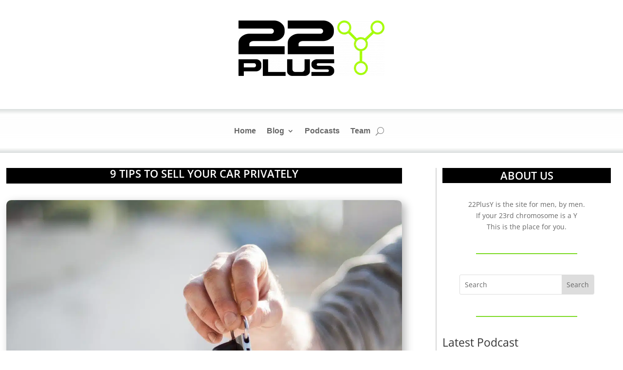

--- FILE ---
content_type: application/javascript
request_url: https://player.rss.com/_nuxt/e744f78.js
body_size: 329
content:
(window.webpackJsonp=window.webpackJsonp||[]).push([[5],{355:function(e,t,d){"use strict";d.r(t);d(174),d(35),d(24);var r=d(260),o=d(263),n=d(262),l={components:{EmbeddedPlayerV1:o.a,EmbeddedPlayerV2:n.a},computed:{podcastSlug:function(){return this.$route.params.slug},episodeId:function(){var e=this.$route.params.episode;return isNaN(e)?null:Number(e)},episodeGuid:function(){return this.$route.query.guid},startAt:function(){var e=this.$route.query.time;return isNaN(e)?0:e},version:function(){var e=Number(this.$route.query.v);return isNaN(e)||!r.a.includes(e)?1:e}}},c=d(66),component=Object(c.a)(l,(function(){var e=this,t=e.$createElement,d=e._self._c||t;return 1===e.version?d("EmbeddedPlayerV1",{attrs:{podcastSlug:e.podcastSlug,episodeId:e.episodeId,episodeGuid:e.episodeGuid,startAt:e.startAt,selectedMode:"single"}}):d("EmbeddedPlayerV2",{attrs:{podcastSlug:e.podcastSlug,episodeId:e.episodeId,episodeGuid:e.episodeGuid,startAt:e.startAt,selectedMode:"single"}})}),[],!1,null,null,null);t.default=component.exports}}]);

--- FILE ---
content_type: application/xml
request_url: https://media.rss.com/22plusy/feed.xml
body_size: 6730
content:
<?xml version="1.0" encoding="UTF-8"?>
<?xml-stylesheet type="text/xsl" href="https://media.rss.com/style.xsl"?>
<rss xmlns:podcast="https://podcastindex.org/namespace/1.0" xmlns:itunes="http://www.itunes.com/dtds/podcast-1.0.dtd" xmlns:content="http://purl.org/rss/1.0/modules/content/" xmlns:atom="http://www.w3.org/2005/Atom" xml:lang="en" version="2.0">
  <channel>
    <title><![CDATA[22Plusy.com]]></title>
    <link>https://podcasts.22plusy.com/</link>
    <atom:link href="https://media.rss.com/22plusy/feed.xml" rel="self" type="application/rss+xml"/>
    <atom:link rel="hub" href="https://pubsubhubbub.appspot.com/"/>
    <description><![CDATA[<p><a href="http://22PlusY.com">22PlusY.com</a> is an online blog, written for men, by men.</p><p>Host's bio: <a href="https://22plusy.com/team/">Stephen Hooper</a></p><p><strong>RSSVERIFY</strong></p>]]></description>
    <generator>RSS.com v2.13.0</generator>
    <lastBuildDate>Tue, 04 Jun 2024 13:13:11 GMT</lastBuildDate>
    <language>en</language>
    <copyright><![CDATA[Stephen Hooper 2023. All rights reserved]]></copyright>
    <itunes:image href="https://media.rss.com/22plusy/20230321_050334_e569363e2fd39d6b6a5812c01de8ae8b.jpg"/>
    <podcast:guid>2ee350c4-5d8a-5aa2-bb74-fafaecd069b1</podcast:guid>
    <image>
      <url>https://media.rss.com/22plusy/20230321_050334_e569363e2fd39d6b6a5812c01de8ae8b.jpg</url>
      <title>22Plusy.com</title>
      <link>https://podcasts.22plusy.com/</link>
    </image>
    <podcast:locked>yes</podcast:locked>
    <podcast:license>Stephen Hooper 2023. All rights reserved</podcast:license>
    <itunes:author>Stephen Hooper</itunes:author>
    <itunes:owner>
      <itunes:name>Stephen Hooper</itunes:name>
    </itunes:owner>
    <itunes:explicit>false</itunes:explicit>
    <itunes:type>episodic</itunes:type>
    <itunes:category text="Society &amp; Culture">
      <itunes:category text="Documentary"/>
    </itunes:category>
    <itunes:category text="Health &amp; Fitness">
      <itunes:category text="Mental Health"/>
    </itunes:category>
    <item>
      <title><![CDATA[Sleep disorders in men]]></title>
      <itunes:title><![CDATA[Sleep disorders in men]]></itunes:title>
      <description><![CDATA[<p>Sleep is essential to our physical and mental well-being. It is a time for our body to rest and regenerate and for our mind to process and store memories. Unfortunately, for many men, sleep is not always a restful experience. Today's 22PlusY podcast looks at common sleep disorders that affect men, their causes, and how to treat them.</p><p><strong>RSSVERIFY</strong></p>]]></description>
      <link>https://rss.com/podcasts/22plusy/1073948</link>
      <enclosure url="https://media.rss.com/22plusy/2023_08_13_16_04_34_e847e507-7243-4e60-ab03-a4ea5e0c92d4.mp3" length="24693476" type="audio/mpeg"/>
      <guid isPermaLink="false">1cdb490e-eb16-4b75-a7d4-7bcdeb55a1ca</guid>
      <itunes:duration>1543</itunes:duration>
      <itunes:episodeType>full</itunes:episodeType>
      <itunes:episode>16</itunes:episode>
      <podcast:episode>16</podcast:episode>
      <itunes:explicit>false</itunes:explicit>
      <pubDate>Sun, 13 Aug 2023 16:11:55 GMT</pubDate>
      <itunes:image href="https://media.rss.com/22plusy/ep_cover_20230919_090919_c68ecfa5b19e412107a03c83c0a3ea8b.jpg"/>
      <podcast:transcript url="https://transcripts.rss.com/198440/1073948/transcript" type="application/x-subrip"/>
    </item>
    <item>
      <title><![CDATA[Suicidal ideation - My semicolon moment]]></title>
      <itunes:title><![CDATA[Suicidal ideation - My semicolon moment]]></itunes:title>
      <description><![CDATA[<p><strong>You are NEVER alone:</strong>As well as '<strong>999</strong>', if you just need to talk, any time of day or night.These services offer confidential support from trained volunteers. You can talk about anything that's troubling you, no matter how difficult:Call <strong>116 123</strong> to talk to Samaritans, Text "<strong>SHOUT</strong>" to 85258 to contact the Shout Crisis Text Line, or text "<strong>YM</strong>" if you're under 19If you're under 19, you can also call <strong>0800 1111</strong> to talk to Childline. The number will not appear on your phone bill.<a href="https://andysmanclub.co.uk/find-your-nearest-group/">Find your nearest group | Andy's Man Club (</a><a href="http://andysmanclub.co.uk">andysmanclub.co.uk</a><a href="https://andysmanclub.co.uk/find-your-nearest-group/">)</a><strong>#ITSOKAYTOTALK</strong></p><p><strong>Read our blog article: </strong><a href="https://22plusy.com/suicide-and-suicidal-ideation-my-semicolon-story/">Suicide and Suicidal Ideation - My Semicolon Story (</a><a href="http://22plusy.com">22plusy.com</a><a href="https://22plusy.com/suicide-and-suicidal-ideation-my-semicolon-story/">)</a></p>]]></description>
      <link>https://rss.com/podcasts/22plusy/1051574</link>
      <enclosure url="https://media.rss.com/22plusy/2023_07_25_15_50_06_b018902f-6731-46d5-8ccd-b10274144fe2.mp3" length="23094782" type="audio/mpeg"/>
      <guid isPermaLink="false">6ad0e948-6a0c-496a-9811-81d23d616390</guid>
      <itunes:duration>1443</itunes:duration>
      <itunes:episodeType>full</itunes:episodeType>
      <itunes:episode>15</itunes:episode>
      <podcast:episode>15</podcast:episode>
      <itunes:explicit>true</itunes:explicit>
      <pubDate>Tue, 25 Jul 2023 15:50:54 GMT</pubDate>
      <itunes:image href="https://media.rss.com/22plusy/ep_cover_20230919_090932_b9efa2b990e607ea744906ed49dad87d.jpg"/>
      <podcast:transcript url="https://transcripts.rss.com/198440/1051574/transcript" type="application/x-subrip"/>
    </item>
    <item>
      <title><![CDATA[Father's Day can be tough]]></title>
      <itunes:title><![CDATA[Father's Day can be tough]]></itunes:title>
      <description><![CDATA[<p><strong>Father's Day can be tough...</strong></p><p>Father’s Day is drawing close in the UK, and many men will experience very strong feelings of rejection and a simple lack of appreciation.</p><p>Father’s Day is the topic for today’s 22PlusY podcast.</p><p>Parental Leave Entitlement (UK): <a href="https://www.gov.uk/parental-leave/entitlement">Unpaid parental leave: Entitlement - </a><a href="http://GOV.UK">GOV.UK</a><a href="https://www.gov.uk/parental-leave/entitlement"> (</a><a href="http://www.gov.uk">www.gov.uk</a><a href="https://www.gov.uk/parental-leave/entitlement">)</a></p>]]></description>
      <link>https://rss.com/podcasts/22plusy/985994</link>
      <enclosure url="https://media.rss.com/22plusy/2023_06_08_15_58_05_84468374-a8fc-4942-a609-0ade93950233.mp3" length="19023452" type="audio/mpeg"/>
      <guid isPermaLink="false">1d04747d-8ad2-49ef-8dd1-b71797fe4842</guid>
      <itunes:duration>940</itunes:duration>
      <itunes:episodeType>full</itunes:episodeType>
      <itunes:episode>14</itunes:episode>
      <podcast:episode>14</podcast:episode>
      <itunes:explicit>false</itunes:explicit>
      <pubDate>Thu, 08 Jun 2023 16:01:24 GMT</pubDate>
      <itunes:image href="https://media.rss.com/22plusy/ep_cover_20230919_100932_be96d4cfe1ba7b79f354c8cebc3801dc.jpg"/>
      <podcast:transcript url="https://transcripts.rss.com/198440/985994/transcript" type="application/x-subrip"/>
    </item>
    <item>
      <title><![CDATA[Protecting your loved ones - Making a Will]]></title>
      <itunes:title><![CDATA[Protecting your loved ones - Making a Will]]></itunes:title>
      <description><![CDATA[<p>Gentlemen, we often find ourselves shouldering the responsibility of being providers and protectors for our families. Making a will is an extension of that responsibility. It allows you to take care of your loved ones even after you're gone.<strong>Additional reading and useful linksGovernment Advice Pages:</strong><a href="https://www.gov.uk/make-will">https://www.gov.uk/make-will</a><a href="https://www.gov.uk/inherits-someone-dies-without-will">https://www.gov.uk/inherits-someone-dies-without-will</a><strong>The Law Society Guidance:</strong><a href="https://www.lawsociety.org.uk/public/for-public-visitors/common-legal-issues/making-a-will">https://www.lawsociety.org.uk/public/for-public-visitors/common-legal-issues/making-a-will</a><strong>Amazon DIY Will Pack:</strong><a href="https://amzn.to/3IIKWTO">DIY Will Pack from Amazon for £11.99</a></p><p><strong>Read our blog article: </strong><a href="https://22plusy.com/making-a-will-your-7-most-important-questions-answered/">Making a Will? Your 7 most important questions answered. (</a><a href="http://22plusy.com">22plusy.com</a><a href="https://22plusy.com/making-a-will-your-7-most-important-questions-answered/">)</a></p>]]></description>
      <link>https://rss.com/podcasts/22plusy/976828</link>
      <enclosure url="https://media.rss.com/22plusy/2023_06_01_16_57_40_29bbcaeb-7fe2-4afa-9902-cbcf9610c692.mp3" length="38480295" type="audio/mpeg"/>
      <guid isPermaLink="false">9f0f27dc-e93d-42ce-a1fa-a41811d0121b</guid>
      <itunes:duration>2404</itunes:duration>
      <itunes:episodeType>full</itunes:episodeType>
      <itunes:episode>13</itunes:episode>
      <podcast:episode>13</podcast:episode>
      <itunes:explicit>false</itunes:explicit>
      <pubDate>Thu, 01 Jun 2023 16:58:19 GMT</pubDate>
      <itunes:image href="https://media.rss.com/22plusy/ep_cover_20230919_090931_09de83268cef140f17d2791026aed219.jpg"/>
      <podcast:transcript url="https://transcripts.rss.com/198440/976828/transcript" type="application/x-subrip"/>
    </item>
    <item>
      <title><![CDATA[In a pickle with money - lets look at financial welbeing]]></title>
      <itunes:title><![CDATA[In a pickle with money - lets look at financial welbeing]]></itunes:title>
      <description><![CDATA[<p>Many men find themselves in a financial mess, particularly if divorced/separated and supporting kids. This podcast looks at some practical ways to help.</p><p><strong>Links to free budgeting tools:</strong></p><ul><li><p>Step Change Debt Charity: <a href="https://www.stepchange.org/debt-info/how-to-make-a-budget.aspx">https://www.stepchange.org/debt-info/how-to-make-a-budget.aspx</a></p></li><li><p>Money Saving Expert: <a href="https://www.moneysavingexpert.com/banking/budget-planning/">https://www.moneysavingexpert.com/banking/budget-planning/</a></p></li></ul><p><strong>You Need A Budget (YNAB):</strong></p><ul><li><p>Link to a one-month free trial of YNAB: <a href="https://bit.ly/3IDjxm5">https://bit.ly/3IDjxm5</a></p></li></ul><p><strong>Link to advice about section 75:</strong></p><ul><li><p><a href="https://www.ukfinance.org.uk/our-expertise/cards/chargeback-and-section-75">https://www.ukfinance.org.uk/our-expertise/cards/chargeback-and-section-75</a></p></li></ul><p><strong>Link to our podcast, Happiness is Nothing:</strong></p><ul><li><p><a href="https://rss.com/podcasts/22plusy/883345/">https://rss.com/podcasts/22plusy/883345/</a></p></li></ul>]]></description>
      <link>https://rss.com/podcasts/22plusy/966370</link>
      <enclosure url="https://media.rss.com/22plusy/2023_05_24_18_22_53_50b212db-07c9-4f9b-bf2e-a5bb9e8cfb1a.mp3" length="30103155" type="audio/mpeg"/>
      <guid isPermaLink="false">167d0099-2cfd-478a-8469-37a3e3081328</guid>
      <itunes:duration>1881</itunes:duration>
      <itunes:episodeType>full</itunes:episodeType>
      <itunes:episode>12</itunes:episode>
      <podcast:episode>12</podcast:episode>
      <itunes:explicit>false</itunes:explicit>
      <pubDate>Wed, 24 May 2023 22:15:24 GMT</pubDate>
      <itunes:image href="https://media.rss.com/22plusy/ep_cover_20230524_060530_86cf1525afe2b95ce64f13a4e07fd569.jpg"/>
      <podcast:transcript url="https://apollo.rss.com/transcriptions/966370" type="text/plain"/>
    </item>
    <item>
      <title><![CDATA[Whatever is begun in anger ends in shame]]></title>
      <itunes:title><![CDATA[Whatever is begun in anger ends in shame]]></itunes:title>
      <description><![CDATA[<p>Benjamin Franklin said, <em>"Whatever is begun in anger ends in shame."</em>, and we are all very aware that society, today, seems to be a very angry place.</p><p>The 'Karen' character shows many women getting angry, often triggered by something fairly minor, yet it is still the stereotype that men are the angriest gender, so...Who are the angriest... men or women? We'll take a look in this podcast from <a href="https://22Plusy.com/">22Plusy.com</a>.</p>]]></description>
      <link>https://rss.com/podcasts/22plusy/962901</link>
      <enclosure url="https://media.rss.com/22plusy/2023_05_22_14_30_14_6500ad7b-a52b-47a5-8494-5c3b31916f67.mp3" length="6462459" type="audio/mpeg"/>
      <guid isPermaLink="false">51b1fe01-538c-432a-b497-e32104fe0520</guid>
      <itunes:duration>403</itunes:duration>
      <itunes:episodeType>full</itunes:episodeType>
      <itunes:episode>11</itunes:episode>
      <podcast:episode>11</podcast:episode>
      <itunes:explicit>false</itunes:explicit>
      <pubDate>Mon, 22 May 2023 21:13:32 GMT</pubDate>
      <itunes:image href="https://media.rss.com/22plusy/ep_cover_20230522_020535_7e762593c3e800af14d311f37da8214c.jpg"/>
      <podcast:transcript url="https://apollo.rss.com/transcriptions/962901" type="text/plain"/>
    </item>
    <item>
      <title><![CDATA[Finding your Ikegai... My Ike-what?]]></title>
      <itunes:title><![CDATA[Finding your Ikegai... My Ike-what?]]></itunes:title>
      <description><![CDATA[<p>Is it time that you found YOUR Ikegai?This is the subject of today's podcast from <a href="http://22PlusY.com">22PlusY.com</a></p>]]></description>
      <link>https://rss.com/podcasts/22plusy/951903</link>
      <enclosure url="https://media.rss.com/22plusy/2023_05_15_15_29_09_3d9bba97-878a-4498-b0e9-06ffdcd100b3.mp3" length="21622245" type="audio/mpeg"/>
      <guid isPermaLink="false">18f0596f-ee80-42e5-bd81-8b014d50b662</guid>
      <itunes:duration>1351</itunes:duration>
      <itunes:episodeType>full</itunes:episodeType>
      <itunes:episode>10</itunes:episode>
      <podcast:episode>10</podcast:episode>
      <itunes:explicit>false</itunes:explicit>
      <pubDate>Mon, 15 May 2023 15:29:24 GMT</pubDate>
      <itunes:image href="https://media.rss.com/22plusy/ep_cover_20230919_090948_c611db654fdfb888f92943d2b05769ce.jpg"/>
      <podcast:transcript url="https://transcripts.rss.com/198440/951903/transcript" type="application/x-subrip"/>
    </item>
    <item>
      <title><![CDATA[I'm still in love... I think!]]></title>
      <itunes:title><![CDATA[I'm still in love... I think!]]></itunes:title>
      <description><![CDATA[<p>Today, we're going to take a look at the phenomenon of men still being in love with an ex, because of- and in spite of- the past.</p>]]></description>
      <link>https://rss.com/podcasts/22plusy/940152</link>
      <enclosure url="https://media.rss.com/22plusy/2023_05_06_12_52_26_c114cfe5-6938-4186-8f80-15a5b6b4f880.mp3" length="15811777" type="audio/mpeg"/>
      <guid isPermaLink="false">dacadef2-fc3e-4aec-83b9-e8dc5636a4c9</guid>
      <itunes:duration>988</itunes:duration>
      <itunes:episodeType>full</itunes:episodeType>
      <itunes:episode>9</itunes:episode>
      <podcast:episode>9</podcast:episode>
      <itunes:explicit>false</itunes:explicit>
      <pubDate>Mon, 08 May 2023 11:02:26 GMT</pubDate>
      <itunes:image href="https://media.rss.com/22plusy/ep_cover_20230506_120524_01ca893b9840ff5285623d37d8e3a780.jpg"/>
      <podcast:transcript url="https://transcripts.rss.com/198440/940152/transcript" type="application/x-subrip"/>
    </item>
    <item>
      <title><![CDATA[The Toxicity of Hatred]]></title>
      <itunes:title><![CDATA[The Toxicity of Hatred]]></itunes:title>
      <description><![CDATA[<p>We're all familiar with hatred, but do we know what it does to us?</p><p><strong>References:</strong></p><p>Grafman, J., Schwab, K., Warden, D., Pridgen, A., Brown, H. R., &amp; Salazar, A. M. (1996). Frontal lobe injuries, violence, and aggression: a report of the Vietnam Head Injury Study. Neurology, 46(5), 1231-1238.</p><p>Gawronski, B., &amp; Bodenhausen, G. V. (2006). Associative and propositional processes in evaluation: An integrative review of implicit and explicit attitude change. Psychological Bulletin, 132(5), 692–731.</p><p></p><p>Goleman, D. (1995). Emotional intelligence. Bantam Books.</p><p></p><p>Leary, M. R., &amp; Springer, C. (2001). Hurt feelings: The neglected emotion. In J. P. Forgas (Ed.), Handbook</p>]]></description>
      <link>https://rss.com/podcasts/22plusy/938918</link>
      <enclosure url="https://media.rss.com/22plusy/2023_05_05_15_18_56_8cabdd66-ee38-41e3-aec8-c492551772c7.mp3" length="13991557" type="audio/mpeg"/>
      <guid isPermaLink="false">5ad74d2e-906a-43a9-8da7-3146d8a85d11</guid>
      <itunes:duration>874</itunes:duration>
      <itunes:episodeType>full</itunes:episodeType>
      <itunes:episode>8</itunes:episode>
      <podcast:episode>8</podcast:episode>
      <itunes:explicit>false</itunes:explicit>
      <pubDate>Fri, 05 May 2023 15:19:32 GMT</pubDate>
      <itunes:image href="https://media.rss.com/22plusy/ep_cover_20230505_030555_362f9374efb8360297b1c1f7c783ef7d.jpg"/>
      <podcast:transcript url="https://transcripts.rss.com/198440/938918/transcript" type="application/x-subrip"/>
    </item>
    <item>
      <title><![CDATA[Stereotyping - Why we do it]]></title>
      <itunes:title><![CDATA[Stereotyping - Why we do it]]></itunes:title>
      <description><![CDATA[<p>In this episode, we take a look at why we stereotype people, groups, cultures and ethnicities. Credits:Music from #Uppbeat (free for Creators!): <a href="https://uppbeat.io/t/infraction/try">https://uppbeat.io/t/infraction/try</a> License code: JCOUFHDWTKPAGEBQLicensor's Username:<a href="https://pixabay.com/users/relaxingtime-17430502/">https://pixabay.com/users/relaxingtime-17430502/</a>Licensee: 22plusy Audio File Title:Relaxing Music Part 1Audio File URL: <a href="https://pixabay.com/music/meditationspiritual-relaxing-music-part-1-141198/">https://pixabay.com/music/meditationspiritual-relaxing-music-part-1-141198/</a></p>]]></description>
      <link>https://rss.com/podcasts/22plusy/918577</link>
      <enclosure url="https://media.rss.com/22plusy/2023_04_22_03_29_59_158d76f4-35a8-4f13-ab6c-593b5a3e674e.mp3" length="28232686" type="audio/mpeg"/>
      <guid isPermaLink="false">164cdc27-941b-4db4-887f-6c1ae1a5767d</guid>
      <itunes:duration>1764</itunes:duration>
      <itunes:episodeType>full</itunes:episodeType>
      <itunes:episode>7</itunes:episode>
      <podcast:episode>7</podcast:episode>
      <itunes:explicit>false</itunes:explicit>
      <pubDate>Sat, 22 Apr 2023 03:30:18 GMT</pubDate>
      <itunes:image href="https://media.rss.com/22plusy/ep_cover_20230919_090900_a8e37661507c86329a03ebcad280ec0f.jpg"/>
      <podcast:transcript url="https://transcripts.rss.com/198440/918577/transcript" type="application/x-subrip"/>
    </item>
    <item>
      <title><![CDATA[A Message from the universe]]></title>
      <itunes:title><![CDATA[A Message from the universe]]></itunes:title>
      <description><![CDATA[<p>Every get one of 'those' days... when everything that can go wrong, does go wrong, and the universe is sending you a message.In this short podcast, we take a look at that.<strong>Credits:</strong>Music from #Uppbeat (free for Creators!): <a href="https://uppbeat.io/t/infraction/try">https://uppbeat.io/t/infraction/try</a> License code: JCOUFHDWTKPAGEBQLicensor's Username:<a href="https://pixabay.com/users/relaxingtime-17430502/">https://pixabay.com/users/relaxingtime-17430502/</a>Licensee: 22plusy Audio File Title:Relaxing Music Part 1Audio File URL: <a href="https://pixabay.com/music/meditationspiritual-relaxing-music-part-1-141198/">https://pixabay.com/music/meditationspiritual-relaxing-music-part-1-141198/</a></p>]]></description>
      <link>https://rss.com/podcasts/22plusy/903793</link>
      <enclosure url="https://media.rss.com/22plusy/2023_04_11_18_06_04_6ea83262-4dd7-4607-ad9d-d1c791eaafb1.mp3" length="4994258" type="audio/mpeg"/>
      <guid isPermaLink="false">91381db6-e3e6-4725-9f05-2aa1a1c077d3</guid>
      <itunes:duration>312</itunes:duration>
      <itunes:episodeType>full</itunes:episodeType>
      <itunes:episode>6</itunes:episode>
      <podcast:episode>6</podcast:episode>
      <itunes:explicit>false</itunes:explicit>
      <pubDate>Tue, 11 Apr 2023 17:31:26 GMT</pubDate>
      <itunes:image href="https://media.rss.com/22plusy/ep_cover_20230919_100902_96a7aff8298d19364a35db9822629578.jpg"/>
      <podcast:transcript url="https://transcripts.rss.com/198440/903793/transcript" type="application/x-subrip"/>
    </item>
    <item>
      <title><![CDATA[Billy-No-Mates]]></title>
      <itunes:title><![CDATA[Billy-No-Mates]]></itunes:title>
      <description><![CDATA[<p>Everyone of us knows a 'Billy-No-Mates'... the loner. Maybe we are the loner?</p><p>How many, though, take the time to understand why, or what makes someone be on their own?</p><p>This podcast takes a look at this from the perspective of a 'Billy-No-Mates.</p><p>Credits:Music from #Uppbeat (free for Creators!): <a href="https://uppbeat.io/t/infraction/try">https://uppbeat.io/t/infraction/try</a> License code: JCOUFHDWTKPAGEBQLicensor's Username:<a href="https://pixabay.com/users/relaxingtime-17430502/">https://pixabay.com/users/relaxingtime-17430502/</a>Licensee: 22plusy Audio File Title:Relaxing Music Part 1Audio File URL: <a href="https://pixabay.com/music/meditationspiritual-relaxing-music-part-1-141198/">https://pixabay.com/music/meditationspiritual-relaxing-music-part-1-141198/</a></p>]]></description>
      <link>https://rss.com/podcasts/22plusy/893220</link>
      <enclosure url="https://media.rss.com/22plusy/2023_04_03_14_35_31_ca15a08f-1085-4f8c-9899-c3071ac73da2.mp3" length="15638729" type="audio/mpeg"/>
      <guid isPermaLink="false">63fb6cbe-aeb7-4de9-8bc2-7432a5720b11</guid>
      <itunes:duration>977</itunes:duration>
      <itunes:episodeType>full</itunes:episodeType>
      <itunes:episode>5</itunes:episode>
      <podcast:episode>5</podcast:episode>
      <itunes:explicit>false</itunes:explicit>
      <pubDate>Mon, 03 Apr 2023 14:35:54 GMT</pubDate>
      <itunes:image href="https://media.rss.com/22plusy/ep_cover_20230919_100937_becf589480bb5983fba3e71c25150e03.jpg"/>
      <podcast:transcript url="https://transcripts.rss.com/198440/893220/transcript" type="application/x-subrip"/>
    </item>
    <item>
      <title><![CDATA[Andy's Man Club]]></title>
      <itunes:title><![CDATA[Andy's Man Club]]></itunes:title>
      <description><![CDATA[<p>A truly amazing organisation, born from tragedy but helping thousands of men in the UK every week.What is it about?What happens there?Show notes - Contacts:Ambulance or police: 999 in the UKSamaritans: 116 123 - Night or day<a href="https://www.andysmanclub.co.uk">www.andysmanclub.co.uk</a></p>]]></description>
      <link>https://rss.com/podcasts/22plusy/885829</link>
      <enclosure url="https://media.rss.com/22plusy/2023_05_16_12_06_01_1d9a6705-46db-432d-8d0a-471761a23e78.mp3" length="28228518" type="audio/mpeg"/>
      <guid isPermaLink="false">29191587-29eb-4361-bfd8-2b3cedf60ebd</guid>
      <itunes:duration>1764</itunes:duration>
      <itunes:episodeType>full</itunes:episodeType>
      <itunes:episode>4</itunes:episode>
      <podcast:episode>4</podcast:episode>
      <itunes:explicit>false</itunes:explicit>
      <pubDate>Wed, 29 Mar 2023 03:07:47 GMT</pubDate>
      <itunes:image href="https://media.rss.com/22plusy/ep_cover_20230919_090900_cb175967234ce54606290dc84695c967.jpg"/>
      <podcast:transcript url="https://apollo.rss.com/transcriptions/885829" type="text/plain"/>
    </item>
    <item>
      <title><![CDATA[Happiness is Nothing]]></title>
      <itunes:title><![CDATA[Happiness is Nothing]]></itunes:title>
      <description><![CDATA[<p>In this episode, we look at what happiness isn't</p>]]></description>
      <link>https://rss.com/podcasts/22plusy/883345</link>
      <enclosure url="https://media.rss.com/22plusy/2023_03_27_15_39_01_5cb624d5-b0b5-4419-84db-74182c8e3d6b.mp3" length="24927483" type="audio/mpeg"/>
      <guid isPermaLink="false">eb01db40-7377-4819-b0e3-60140f235ef8</guid>
      <itunes:duration>1557</itunes:duration>
      <itunes:episodeType>full</itunes:episodeType>
      <itunes:episode>3</itunes:episode>
      <podcast:episode>3</podcast:episode>
      <itunes:explicit>false</itunes:explicit>
      <pubDate>Mon, 27 Mar 2023 15:43:52 GMT</pubDate>
      <itunes:image href="https://media.rss.com/22plusy/ep_cover_20230919_100929_81621de878f7be78e501b80bb692f8d6.jpg"/>
      <podcast:transcript url="https://transcripts.rss.com/198440/883345/transcript" type="application/x-subrip"/>
    </item>
    <item>
      <title><![CDATA[Imposter Syndrome]]></title>
      <itunes:title><![CDATA[Imposter Syndrome]]></itunes:title>
      <description><![CDATA[<p>The Imposter Syndrome. What is it all about?</p><p>Credits:</p><p>Music from #Uppbeat (free for Creators!):</p><p><a href="https://uppbeat.io/t/infraction/try">https://uppbeat.io/t/infraction/try</a></p><p>License code: JCOUFHDWTKPAGEBQ</p>]]></description>
      <link>https://rss.com/podcasts/22plusy/880095</link>
      <enclosure url="https://media.rss.com/22plusy/2023_03_24_19_00_26_dfa31c43-9ef1-473e-8554-fc1749c8ff66.mp3" length="28405503" type="audio/mpeg"/>
      <guid isPermaLink="false">4cd729fa-46be-464e-acb3-938d3010eacd</guid>
      <itunes:duration>1775</itunes:duration>
      <itunes:episodeType>full</itunes:episodeType>
      <itunes:episode>2</itunes:episode>
      <podcast:episode>2</podcast:episode>
      <itunes:explicit>false</itunes:explicit>
      <pubDate>Fri, 24 Mar 2023 19:01:00 GMT</pubDate>
      <itunes:image href="https://media.rss.com/22plusy/ep_cover_20230919_100949_b43416153bf3255370926f26865fb1fb.jpg"/>
      <podcast:transcript url="https://transcripts.rss.com/198440/880095/transcript" type="application/x-subrip"/>
    </item>
    <item>
      <title><![CDATA[What is a man?]]></title>
      <itunes:title><![CDATA[What is a man?]]></itunes:title>
      <description><![CDATA[<p>A look at the traits, characteristics and qualities of what, in the opinion of a late Boomer / early Gen-Xer, define a true man, Versus the traits that so many younger people believe constitute 'manliness'.</p><p>Credits:</p><p>Music from #Uppbeat (free for Creators!):</p><p><a href="https://uppbeat.io/t/infraction/try">https://uppbeat.io/t/infraction/try</a></p><p>License code: JCOUFHDWTKPAGEBQ</p>]]></description>
      <link>https://rss.com/podcasts/22plusy/875445</link>
      <enclosure url="https://media.rss.com/22plusy/2023_03_25_15_51_48_0a5d4b0a-3315-4e02-9f72-817f519a4bef.mp3" length="49117725" type="audio/mpeg"/>
      <guid isPermaLink="false">3d8b1009-812e-4373-8579-76cd06e0b2ef</guid>
      <itunes:duration>3069</itunes:duration>
      <itunes:episodeType>full</itunes:episodeType>
      <itunes:episode>1</itunes:episode>
      <podcast:episode>1</podcast:episode>
      <itunes:explicit>false</itunes:explicit>
      <pubDate>Tue, 21 Mar 2023 17:35:41 GMT</pubDate>
      <itunes:image href="https://media.rss.com/22plusy/ep_cover_20230919_100956_fa5a7629029f2443250063d2de9fd35f.jpg"/>
      <podcast:transcript url="https://transcripts.rss.com/198440/875445/transcript" type="application/x-subrip"/>
    </item>
  </channel>
</rss>

--- FILE ---
content_type: application/xml
request_url: https://media.rss.com/22plusy/feed.xml
body_size: 6719
content:
<?xml version="1.0" encoding="UTF-8"?>
<?xml-stylesheet type="text/xsl" href="https://media.rss.com/style.xsl"?>
<rss xmlns:podcast="https://podcastindex.org/namespace/1.0" xmlns:itunes="http://www.itunes.com/dtds/podcast-1.0.dtd" xmlns:content="http://purl.org/rss/1.0/modules/content/" xmlns:atom="http://www.w3.org/2005/Atom" xml:lang="en" version="2.0">
  <channel>
    <title><![CDATA[22Plusy.com]]></title>
    <link>https://podcasts.22plusy.com/</link>
    <atom:link href="https://media.rss.com/22plusy/feed.xml" rel="self" type="application/rss+xml"/>
    <atom:link rel="hub" href="https://pubsubhubbub.appspot.com/"/>
    <description><![CDATA[<p><a href="http://22PlusY.com">22PlusY.com</a> is an online blog, written for men, by men.</p><p>Host's bio: <a href="https://22plusy.com/team/">Stephen Hooper</a></p><p><strong>RSSVERIFY</strong></p>]]></description>
    <generator>RSS.com v2.13.0</generator>
    <lastBuildDate>Tue, 04 Jun 2024 13:13:11 GMT</lastBuildDate>
    <language>en</language>
    <copyright><![CDATA[Stephen Hooper 2023. All rights reserved]]></copyright>
    <itunes:image href="https://media.rss.com/22plusy/20230321_050334_e569363e2fd39d6b6a5812c01de8ae8b.jpg"/>
    <podcast:guid>2ee350c4-5d8a-5aa2-bb74-fafaecd069b1</podcast:guid>
    <image>
      <url>https://media.rss.com/22plusy/20230321_050334_e569363e2fd39d6b6a5812c01de8ae8b.jpg</url>
      <title>22Plusy.com</title>
      <link>https://podcasts.22plusy.com/</link>
    </image>
    <podcast:locked>yes</podcast:locked>
    <podcast:license>Stephen Hooper 2023. All rights reserved</podcast:license>
    <itunes:author>Stephen Hooper</itunes:author>
    <itunes:owner>
      <itunes:name>Stephen Hooper</itunes:name>
    </itunes:owner>
    <itunes:explicit>false</itunes:explicit>
    <itunes:type>episodic</itunes:type>
    <itunes:category text="Society &amp; Culture">
      <itunes:category text="Documentary"/>
    </itunes:category>
    <itunes:category text="Health &amp; Fitness">
      <itunes:category text="Mental Health"/>
    </itunes:category>
    <item>
      <title><![CDATA[Sleep disorders in men]]></title>
      <itunes:title><![CDATA[Sleep disorders in men]]></itunes:title>
      <description><![CDATA[<p>Sleep is essential to our physical and mental well-being. It is a time for our body to rest and regenerate and for our mind to process and store memories. Unfortunately, for many men, sleep is not always a restful experience. Today's 22PlusY podcast looks at common sleep disorders that affect men, their causes, and how to treat them.</p><p><strong>RSSVERIFY</strong></p>]]></description>
      <link>https://rss.com/podcasts/22plusy/1073948</link>
      <enclosure url="https://media.rss.com/22plusy/2023_08_13_16_04_34_e847e507-7243-4e60-ab03-a4ea5e0c92d4.mp3" length="24693476" type="audio/mpeg"/>
      <guid isPermaLink="false">1cdb490e-eb16-4b75-a7d4-7bcdeb55a1ca</guid>
      <itunes:duration>1543</itunes:duration>
      <itunes:episodeType>full</itunes:episodeType>
      <itunes:episode>16</itunes:episode>
      <podcast:episode>16</podcast:episode>
      <itunes:explicit>false</itunes:explicit>
      <pubDate>Sun, 13 Aug 2023 16:11:55 GMT</pubDate>
      <itunes:image href="https://media.rss.com/22plusy/ep_cover_20230919_090919_c68ecfa5b19e412107a03c83c0a3ea8b.jpg"/>
      <podcast:transcript url="https://transcripts.rss.com/198440/1073948/transcript" type="application/x-subrip"/>
    </item>
    <item>
      <title><![CDATA[Suicidal ideation - My semicolon moment]]></title>
      <itunes:title><![CDATA[Suicidal ideation - My semicolon moment]]></itunes:title>
      <description><![CDATA[<p><strong>You are NEVER alone:</strong>As well as '<strong>999</strong>', if you just need to talk, any time of day or night.These services offer confidential support from trained volunteers. You can talk about anything that's troubling you, no matter how difficult:Call <strong>116 123</strong> to talk to Samaritans, Text "<strong>SHOUT</strong>" to 85258 to contact the Shout Crisis Text Line, or text "<strong>YM</strong>" if you're under 19If you're under 19, you can also call <strong>0800 1111</strong> to talk to Childline. The number will not appear on your phone bill.<a href="https://andysmanclub.co.uk/find-your-nearest-group/">Find your nearest group | Andy's Man Club (</a><a href="http://andysmanclub.co.uk">andysmanclub.co.uk</a><a href="https://andysmanclub.co.uk/find-your-nearest-group/">)</a><strong>#ITSOKAYTOTALK</strong></p><p><strong>Read our blog article: </strong><a href="https://22plusy.com/suicide-and-suicidal-ideation-my-semicolon-story/">Suicide and Suicidal Ideation - My Semicolon Story (</a><a href="http://22plusy.com">22plusy.com</a><a href="https://22plusy.com/suicide-and-suicidal-ideation-my-semicolon-story/">)</a></p>]]></description>
      <link>https://rss.com/podcasts/22plusy/1051574</link>
      <enclosure url="https://media.rss.com/22plusy/2023_07_25_15_50_06_b018902f-6731-46d5-8ccd-b10274144fe2.mp3" length="23094782" type="audio/mpeg"/>
      <guid isPermaLink="false">6ad0e948-6a0c-496a-9811-81d23d616390</guid>
      <itunes:duration>1443</itunes:duration>
      <itunes:episodeType>full</itunes:episodeType>
      <itunes:episode>15</itunes:episode>
      <podcast:episode>15</podcast:episode>
      <itunes:explicit>true</itunes:explicit>
      <pubDate>Tue, 25 Jul 2023 15:50:54 GMT</pubDate>
      <itunes:image href="https://media.rss.com/22plusy/ep_cover_20230919_090932_b9efa2b990e607ea744906ed49dad87d.jpg"/>
      <podcast:transcript url="https://transcripts.rss.com/198440/1051574/transcript" type="application/x-subrip"/>
    </item>
    <item>
      <title><![CDATA[Father's Day can be tough]]></title>
      <itunes:title><![CDATA[Father's Day can be tough]]></itunes:title>
      <description><![CDATA[<p><strong>Father's Day can be tough...</strong></p><p>Father’s Day is drawing close in the UK, and many men will experience very strong feelings of rejection and a simple lack of appreciation.</p><p>Father’s Day is the topic for today’s 22PlusY podcast.</p><p>Parental Leave Entitlement (UK): <a href="https://www.gov.uk/parental-leave/entitlement">Unpaid parental leave: Entitlement - </a><a href="http://GOV.UK">GOV.UK</a><a href="https://www.gov.uk/parental-leave/entitlement"> (</a><a href="http://www.gov.uk">www.gov.uk</a><a href="https://www.gov.uk/parental-leave/entitlement">)</a></p>]]></description>
      <link>https://rss.com/podcasts/22plusy/985994</link>
      <enclosure url="https://media.rss.com/22plusy/2023_06_08_15_58_05_84468374-a8fc-4942-a609-0ade93950233.mp3" length="19023452" type="audio/mpeg"/>
      <guid isPermaLink="false">1d04747d-8ad2-49ef-8dd1-b71797fe4842</guid>
      <itunes:duration>940</itunes:duration>
      <itunes:episodeType>full</itunes:episodeType>
      <itunes:episode>14</itunes:episode>
      <podcast:episode>14</podcast:episode>
      <itunes:explicit>false</itunes:explicit>
      <pubDate>Thu, 08 Jun 2023 16:01:24 GMT</pubDate>
      <itunes:image href="https://media.rss.com/22plusy/ep_cover_20230919_100932_be96d4cfe1ba7b79f354c8cebc3801dc.jpg"/>
      <podcast:transcript url="https://transcripts.rss.com/198440/985994/transcript" type="application/x-subrip"/>
    </item>
    <item>
      <title><![CDATA[Protecting your loved ones - Making a Will]]></title>
      <itunes:title><![CDATA[Protecting your loved ones - Making a Will]]></itunes:title>
      <description><![CDATA[<p>Gentlemen, we often find ourselves shouldering the responsibility of being providers and protectors for our families. Making a will is an extension of that responsibility. It allows you to take care of your loved ones even after you're gone.<strong>Additional reading and useful linksGovernment Advice Pages:</strong><a href="https://www.gov.uk/make-will">https://www.gov.uk/make-will</a><a href="https://www.gov.uk/inherits-someone-dies-without-will">https://www.gov.uk/inherits-someone-dies-without-will</a><strong>The Law Society Guidance:</strong><a href="https://www.lawsociety.org.uk/public/for-public-visitors/common-legal-issues/making-a-will">https://www.lawsociety.org.uk/public/for-public-visitors/common-legal-issues/making-a-will</a><strong>Amazon DIY Will Pack:</strong><a href="https://amzn.to/3IIKWTO">DIY Will Pack from Amazon for £11.99</a></p><p><strong>Read our blog article: </strong><a href="https://22plusy.com/making-a-will-your-7-most-important-questions-answered/">Making a Will? Your 7 most important questions answered. (</a><a href="http://22plusy.com">22plusy.com</a><a href="https://22plusy.com/making-a-will-your-7-most-important-questions-answered/">)</a></p>]]></description>
      <link>https://rss.com/podcasts/22plusy/976828</link>
      <enclosure url="https://media.rss.com/22plusy/2023_06_01_16_57_40_29bbcaeb-7fe2-4afa-9902-cbcf9610c692.mp3" length="38480295" type="audio/mpeg"/>
      <guid isPermaLink="false">9f0f27dc-e93d-42ce-a1fa-a41811d0121b</guid>
      <itunes:duration>2404</itunes:duration>
      <itunes:episodeType>full</itunes:episodeType>
      <itunes:episode>13</itunes:episode>
      <podcast:episode>13</podcast:episode>
      <itunes:explicit>false</itunes:explicit>
      <pubDate>Thu, 01 Jun 2023 16:58:19 GMT</pubDate>
      <itunes:image href="https://media.rss.com/22plusy/ep_cover_20230919_090931_09de83268cef140f17d2791026aed219.jpg"/>
      <podcast:transcript url="https://transcripts.rss.com/198440/976828/transcript" type="application/x-subrip"/>
    </item>
    <item>
      <title><![CDATA[In a pickle with money - lets look at financial welbeing]]></title>
      <itunes:title><![CDATA[In a pickle with money - lets look at financial welbeing]]></itunes:title>
      <description><![CDATA[<p>Many men find themselves in a financial mess, particularly if divorced/separated and supporting kids. This podcast looks at some practical ways to help.</p><p><strong>Links to free budgeting tools:</strong></p><ul><li><p>Step Change Debt Charity: <a href="https://www.stepchange.org/debt-info/how-to-make-a-budget.aspx">https://www.stepchange.org/debt-info/how-to-make-a-budget.aspx</a></p></li><li><p>Money Saving Expert: <a href="https://www.moneysavingexpert.com/banking/budget-planning/">https://www.moneysavingexpert.com/banking/budget-planning/</a></p></li></ul><p><strong>You Need A Budget (YNAB):</strong></p><ul><li><p>Link to a one-month free trial of YNAB: <a href="https://bit.ly/3IDjxm5">https://bit.ly/3IDjxm5</a></p></li></ul><p><strong>Link to advice about section 75:</strong></p><ul><li><p><a href="https://www.ukfinance.org.uk/our-expertise/cards/chargeback-and-section-75">https://www.ukfinance.org.uk/our-expertise/cards/chargeback-and-section-75</a></p></li></ul><p><strong>Link to our podcast, Happiness is Nothing:</strong></p><ul><li><p><a href="https://rss.com/podcasts/22plusy/883345/">https://rss.com/podcasts/22plusy/883345/</a></p></li></ul>]]></description>
      <link>https://rss.com/podcasts/22plusy/966370</link>
      <enclosure url="https://media.rss.com/22plusy/2023_05_24_18_22_53_50b212db-07c9-4f9b-bf2e-a5bb9e8cfb1a.mp3" length="30103155" type="audio/mpeg"/>
      <guid isPermaLink="false">167d0099-2cfd-478a-8469-37a3e3081328</guid>
      <itunes:duration>1881</itunes:duration>
      <itunes:episodeType>full</itunes:episodeType>
      <itunes:episode>12</itunes:episode>
      <podcast:episode>12</podcast:episode>
      <itunes:explicit>false</itunes:explicit>
      <pubDate>Wed, 24 May 2023 22:15:24 GMT</pubDate>
      <itunes:image href="https://media.rss.com/22plusy/ep_cover_20230524_060530_86cf1525afe2b95ce64f13a4e07fd569.jpg"/>
      <podcast:transcript url="https://apollo.rss.com/transcriptions/966370" type="text/plain"/>
    </item>
    <item>
      <title><![CDATA[Whatever is begun in anger ends in shame]]></title>
      <itunes:title><![CDATA[Whatever is begun in anger ends in shame]]></itunes:title>
      <description><![CDATA[<p>Benjamin Franklin said, <em>"Whatever is begun in anger ends in shame."</em>, and we are all very aware that society, today, seems to be a very angry place.</p><p>The 'Karen' character shows many women getting angry, often triggered by something fairly minor, yet it is still the stereotype that men are the angriest gender, so...Who are the angriest... men or women? We'll take a look in this podcast from <a href="https://22Plusy.com/">22Plusy.com</a>.</p>]]></description>
      <link>https://rss.com/podcasts/22plusy/962901</link>
      <enclosure url="https://media.rss.com/22plusy/2023_05_22_14_30_14_6500ad7b-a52b-47a5-8494-5c3b31916f67.mp3" length="6462459" type="audio/mpeg"/>
      <guid isPermaLink="false">51b1fe01-538c-432a-b497-e32104fe0520</guid>
      <itunes:duration>403</itunes:duration>
      <itunes:episodeType>full</itunes:episodeType>
      <itunes:episode>11</itunes:episode>
      <podcast:episode>11</podcast:episode>
      <itunes:explicit>false</itunes:explicit>
      <pubDate>Mon, 22 May 2023 21:13:32 GMT</pubDate>
      <itunes:image href="https://media.rss.com/22plusy/ep_cover_20230522_020535_7e762593c3e800af14d311f37da8214c.jpg"/>
      <podcast:transcript url="https://apollo.rss.com/transcriptions/962901" type="text/plain"/>
    </item>
    <item>
      <title><![CDATA[Finding your Ikegai... My Ike-what?]]></title>
      <itunes:title><![CDATA[Finding your Ikegai... My Ike-what?]]></itunes:title>
      <description><![CDATA[<p>Is it time that you found YOUR Ikegai?This is the subject of today's podcast from <a href="http://22PlusY.com">22PlusY.com</a></p>]]></description>
      <link>https://rss.com/podcasts/22plusy/951903</link>
      <enclosure url="https://media.rss.com/22plusy/2023_05_15_15_29_09_3d9bba97-878a-4498-b0e9-06ffdcd100b3.mp3" length="21622245" type="audio/mpeg"/>
      <guid isPermaLink="false">18f0596f-ee80-42e5-bd81-8b014d50b662</guid>
      <itunes:duration>1351</itunes:duration>
      <itunes:episodeType>full</itunes:episodeType>
      <itunes:episode>10</itunes:episode>
      <podcast:episode>10</podcast:episode>
      <itunes:explicit>false</itunes:explicit>
      <pubDate>Mon, 15 May 2023 15:29:24 GMT</pubDate>
      <itunes:image href="https://media.rss.com/22plusy/ep_cover_20230919_090948_c611db654fdfb888f92943d2b05769ce.jpg"/>
      <podcast:transcript url="https://transcripts.rss.com/198440/951903/transcript" type="application/x-subrip"/>
    </item>
    <item>
      <title><![CDATA[I'm still in love... I think!]]></title>
      <itunes:title><![CDATA[I'm still in love... I think!]]></itunes:title>
      <description><![CDATA[<p>Today, we're going to take a look at the phenomenon of men still being in love with an ex, because of- and in spite of- the past.</p>]]></description>
      <link>https://rss.com/podcasts/22plusy/940152</link>
      <enclosure url="https://media.rss.com/22plusy/2023_05_06_12_52_26_c114cfe5-6938-4186-8f80-15a5b6b4f880.mp3" length="15811777" type="audio/mpeg"/>
      <guid isPermaLink="false">dacadef2-fc3e-4aec-83b9-e8dc5636a4c9</guid>
      <itunes:duration>988</itunes:duration>
      <itunes:episodeType>full</itunes:episodeType>
      <itunes:episode>9</itunes:episode>
      <podcast:episode>9</podcast:episode>
      <itunes:explicit>false</itunes:explicit>
      <pubDate>Mon, 08 May 2023 11:02:26 GMT</pubDate>
      <itunes:image href="https://media.rss.com/22plusy/ep_cover_20230506_120524_01ca893b9840ff5285623d37d8e3a780.jpg"/>
      <podcast:transcript url="https://transcripts.rss.com/198440/940152/transcript" type="application/x-subrip"/>
    </item>
    <item>
      <title><![CDATA[The Toxicity of Hatred]]></title>
      <itunes:title><![CDATA[The Toxicity of Hatred]]></itunes:title>
      <description><![CDATA[<p>We're all familiar with hatred, but do we know what it does to us?</p><p><strong>References:</strong></p><p>Grafman, J., Schwab, K., Warden, D., Pridgen, A., Brown, H. R., &amp; Salazar, A. M. (1996). Frontal lobe injuries, violence, and aggression: a report of the Vietnam Head Injury Study. Neurology, 46(5), 1231-1238.</p><p>Gawronski, B., &amp; Bodenhausen, G. V. (2006). Associative and propositional processes in evaluation: An integrative review of implicit and explicit attitude change. Psychological Bulletin, 132(5), 692–731.</p><p></p><p>Goleman, D. (1995). Emotional intelligence. Bantam Books.</p><p></p><p>Leary, M. R., &amp; Springer, C. (2001). Hurt feelings: The neglected emotion. In J. P. Forgas (Ed.), Handbook</p>]]></description>
      <link>https://rss.com/podcasts/22plusy/938918</link>
      <enclosure url="https://media.rss.com/22plusy/2023_05_05_15_18_56_8cabdd66-ee38-41e3-aec8-c492551772c7.mp3" length="13991557" type="audio/mpeg"/>
      <guid isPermaLink="false">5ad74d2e-906a-43a9-8da7-3146d8a85d11</guid>
      <itunes:duration>874</itunes:duration>
      <itunes:episodeType>full</itunes:episodeType>
      <itunes:episode>8</itunes:episode>
      <podcast:episode>8</podcast:episode>
      <itunes:explicit>false</itunes:explicit>
      <pubDate>Fri, 05 May 2023 15:19:32 GMT</pubDate>
      <itunes:image href="https://media.rss.com/22plusy/ep_cover_20230505_030555_362f9374efb8360297b1c1f7c783ef7d.jpg"/>
      <podcast:transcript url="https://transcripts.rss.com/198440/938918/transcript" type="application/x-subrip"/>
    </item>
    <item>
      <title><![CDATA[Stereotyping - Why we do it]]></title>
      <itunes:title><![CDATA[Stereotyping - Why we do it]]></itunes:title>
      <description><![CDATA[<p>In this episode, we take a look at why we stereotype people, groups, cultures and ethnicities. Credits:Music from #Uppbeat (free for Creators!): <a href="https://uppbeat.io/t/infraction/try">https://uppbeat.io/t/infraction/try</a> License code: JCOUFHDWTKPAGEBQLicensor's Username:<a href="https://pixabay.com/users/relaxingtime-17430502/">https://pixabay.com/users/relaxingtime-17430502/</a>Licensee: 22plusy Audio File Title:Relaxing Music Part 1Audio File URL: <a href="https://pixabay.com/music/meditationspiritual-relaxing-music-part-1-141198/">https://pixabay.com/music/meditationspiritual-relaxing-music-part-1-141198/</a></p>]]></description>
      <link>https://rss.com/podcasts/22plusy/918577</link>
      <enclosure url="https://media.rss.com/22plusy/2023_04_22_03_29_59_158d76f4-35a8-4f13-ab6c-593b5a3e674e.mp3" length="28232686" type="audio/mpeg"/>
      <guid isPermaLink="false">164cdc27-941b-4db4-887f-6c1ae1a5767d</guid>
      <itunes:duration>1764</itunes:duration>
      <itunes:episodeType>full</itunes:episodeType>
      <itunes:episode>7</itunes:episode>
      <podcast:episode>7</podcast:episode>
      <itunes:explicit>false</itunes:explicit>
      <pubDate>Sat, 22 Apr 2023 03:30:18 GMT</pubDate>
      <itunes:image href="https://media.rss.com/22plusy/ep_cover_20230919_090900_a8e37661507c86329a03ebcad280ec0f.jpg"/>
      <podcast:transcript url="https://transcripts.rss.com/198440/918577/transcript" type="application/x-subrip"/>
    </item>
    <item>
      <title><![CDATA[A Message from the universe]]></title>
      <itunes:title><![CDATA[A Message from the universe]]></itunes:title>
      <description><![CDATA[<p>Every get one of 'those' days... when everything that can go wrong, does go wrong, and the universe is sending you a message.In this short podcast, we take a look at that.<strong>Credits:</strong>Music from #Uppbeat (free for Creators!): <a href="https://uppbeat.io/t/infraction/try">https://uppbeat.io/t/infraction/try</a> License code: JCOUFHDWTKPAGEBQLicensor's Username:<a href="https://pixabay.com/users/relaxingtime-17430502/">https://pixabay.com/users/relaxingtime-17430502/</a>Licensee: 22plusy Audio File Title:Relaxing Music Part 1Audio File URL: <a href="https://pixabay.com/music/meditationspiritual-relaxing-music-part-1-141198/">https://pixabay.com/music/meditationspiritual-relaxing-music-part-1-141198/</a></p>]]></description>
      <link>https://rss.com/podcasts/22plusy/903793</link>
      <enclosure url="https://media.rss.com/22plusy/2023_04_11_18_06_04_6ea83262-4dd7-4607-ad9d-d1c791eaafb1.mp3" length="4994258" type="audio/mpeg"/>
      <guid isPermaLink="false">91381db6-e3e6-4725-9f05-2aa1a1c077d3</guid>
      <itunes:duration>312</itunes:duration>
      <itunes:episodeType>full</itunes:episodeType>
      <itunes:episode>6</itunes:episode>
      <podcast:episode>6</podcast:episode>
      <itunes:explicit>false</itunes:explicit>
      <pubDate>Tue, 11 Apr 2023 17:31:26 GMT</pubDate>
      <itunes:image href="https://media.rss.com/22plusy/ep_cover_20230919_100902_96a7aff8298d19364a35db9822629578.jpg"/>
      <podcast:transcript url="https://transcripts.rss.com/198440/903793/transcript" type="application/x-subrip"/>
    </item>
    <item>
      <title><![CDATA[Billy-No-Mates]]></title>
      <itunes:title><![CDATA[Billy-No-Mates]]></itunes:title>
      <description><![CDATA[<p>Everyone of us knows a 'Billy-No-Mates'... the loner. Maybe we are the loner?</p><p>How many, though, take the time to understand why, or what makes someone be on their own?</p><p>This podcast takes a look at this from the perspective of a 'Billy-No-Mates.</p><p>Credits:Music from #Uppbeat (free for Creators!): <a href="https://uppbeat.io/t/infraction/try">https://uppbeat.io/t/infraction/try</a> License code: JCOUFHDWTKPAGEBQLicensor's Username:<a href="https://pixabay.com/users/relaxingtime-17430502/">https://pixabay.com/users/relaxingtime-17430502/</a>Licensee: 22plusy Audio File Title:Relaxing Music Part 1Audio File URL: <a href="https://pixabay.com/music/meditationspiritual-relaxing-music-part-1-141198/">https://pixabay.com/music/meditationspiritual-relaxing-music-part-1-141198/</a></p>]]></description>
      <link>https://rss.com/podcasts/22plusy/893220</link>
      <enclosure url="https://media.rss.com/22plusy/2023_04_03_14_35_31_ca15a08f-1085-4f8c-9899-c3071ac73da2.mp3" length="15638729" type="audio/mpeg"/>
      <guid isPermaLink="false">63fb6cbe-aeb7-4de9-8bc2-7432a5720b11</guid>
      <itunes:duration>977</itunes:duration>
      <itunes:episodeType>full</itunes:episodeType>
      <itunes:episode>5</itunes:episode>
      <podcast:episode>5</podcast:episode>
      <itunes:explicit>false</itunes:explicit>
      <pubDate>Mon, 03 Apr 2023 14:35:54 GMT</pubDate>
      <itunes:image href="https://media.rss.com/22plusy/ep_cover_20230919_100937_becf589480bb5983fba3e71c25150e03.jpg"/>
      <podcast:transcript url="https://transcripts.rss.com/198440/893220/transcript" type="application/x-subrip"/>
    </item>
    <item>
      <title><![CDATA[Andy's Man Club]]></title>
      <itunes:title><![CDATA[Andy's Man Club]]></itunes:title>
      <description><![CDATA[<p>A truly amazing organisation, born from tragedy but helping thousands of men in the UK every week.What is it about?What happens there?Show notes - Contacts:Ambulance or police: 999 in the UKSamaritans: 116 123 - Night or day<a href="https://www.andysmanclub.co.uk">www.andysmanclub.co.uk</a></p>]]></description>
      <link>https://rss.com/podcasts/22plusy/885829</link>
      <enclosure url="https://media.rss.com/22plusy/2023_05_16_12_06_01_1d9a6705-46db-432d-8d0a-471761a23e78.mp3" length="28228518" type="audio/mpeg"/>
      <guid isPermaLink="false">29191587-29eb-4361-bfd8-2b3cedf60ebd</guid>
      <itunes:duration>1764</itunes:duration>
      <itunes:episodeType>full</itunes:episodeType>
      <itunes:episode>4</itunes:episode>
      <podcast:episode>4</podcast:episode>
      <itunes:explicit>false</itunes:explicit>
      <pubDate>Wed, 29 Mar 2023 03:07:47 GMT</pubDate>
      <itunes:image href="https://media.rss.com/22plusy/ep_cover_20230919_090900_cb175967234ce54606290dc84695c967.jpg"/>
      <podcast:transcript url="https://apollo.rss.com/transcriptions/885829" type="text/plain"/>
    </item>
    <item>
      <title><![CDATA[Happiness is Nothing]]></title>
      <itunes:title><![CDATA[Happiness is Nothing]]></itunes:title>
      <description><![CDATA[<p>In this episode, we look at what happiness isn't</p>]]></description>
      <link>https://rss.com/podcasts/22plusy/883345</link>
      <enclosure url="https://media.rss.com/22plusy/2023_03_27_15_39_01_5cb624d5-b0b5-4419-84db-74182c8e3d6b.mp3" length="24927483" type="audio/mpeg"/>
      <guid isPermaLink="false">eb01db40-7377-4819-b0e3-60140f235ef8</guid>
      <itunes:duration>1557</itunes:duration>
      <itunes:episodeType>full</itunes:episodeType>
      <itunes:episode>3</itunes:episode>
      <podcast:episode>3</podcast:episode>
      <itunes:explicit>false</itunes:explicit>
      <pubDate>Mon, 27 Mar 2023 15:43:52 GMT</pubDate>
      <itunes:image href="https://media.rss.com/22plusy/ep_cover_20230919_100929_81621de878f7be78e501b80bb692f8d6.jpg"/>
      <podcast:transcript url="https://transcripts.rss.com/198440/883345/transcript" type="application/x-subrip"/>
    </item>
    <item>
      <title><![CDATA[Imposter Syndrome]]></title>
      <itunes:title><![CDATA[Imposter Syndrome]]></itunes:title>
      <description><![CDATA[<p>The Imposter Syndrome. What is it all about?</p><p>Credits:</p><p>Music from #Uppbeat (free for Creators!):</p><p><a href="https://uppbeat.io/t/infraction/try">https://uppbeat.io/t/infraction/try</a></p><p>License code: JCOUFHDWTKPAGEBQ</p>]]></description>
      <link>https://rss.com/podcasts/22plusy/880095</link>
      <enclosure url="https://media.rss.com/22plusy/2023_03_24_19_00_26_dfa31c43-9ef1-473e-8554-fc1749c8ff66.mp3" length="28405503" type="audio/mpeg"/>
      <guid isPermaLink="false">4cd729fa-46be-464e-acb3-938d3010eacd</guid>
      <itunes:duration>1775</itunes:duration>
      <itunes:episodeType>full</itunes:episodeType>
      <itunes:episode>2</itunes:episode>
      <podcast:episode>2</podcast:episode>
      <itunes:explicit>false</itunes:explicit>
      <pubDate>Fri, 24 Mar 2023 19:01:00 GMT</pubDate>
      <itunes:image href="https://media.rss.com/22plusy/ep_cover_20230919_100949_b43416153bf3255370926f26865fb1fb.jpg"/>
      <podcast:transcript url="https://transcripts.rss.com/198440/880095/transcript" type="application/x-subrip"/>
    </item>
    <item>
      <title><![CDATA[What is a man?]]></title>
      <itunes:title><![CDATA[What is a man?]]></itunes:title>
      <description><![CDATA[<p>A look at the traits, characteristics and qualities of what, in the opinion of a late Boomer / early Gen-Xer, define a true man, Versus the traits that so many younger people believe constitute 'manliness'.</p><p>Credits:</p><p>Music from #Uppbeat (free for Creators!):</p><p><a href="https://uppbeat.io/t/infraction/try">https://uppbeat.io/t/infraction/try</a></p><p>License code: JCOUFHDWTKPAGEBQ</p>]]></description>
      <link>https://rss.com/podcasts/22plusy/875445</link>
      <enclosure url="https://media.rss.com/22plusy/2023_03_25_15_51_48_0a5d4b0a-3315-4e02-9f72-817f519a4bef.mp3" length="49117725" type="audio/mpeg"/>
      <guid isPermaLink="false">3d8b1009-812e-4373-8579-76cd06e0b2ef</guid>
      <itunes:duration>3069</itunes:duration>
      <itunes:episodeType>full</itunes:episodeType>
      <itunes:episode>1</itunes:episode>
      <podcast:episode>1</podcast:episode>
      <itunes:explicit>false</itunes:explicit>
      <pubDate>Tue, 21 Mar 2023 17:35:41 GMT</pubDate>
      <itunes:image href="https://media.rss.com/22plusy/ep_cover_20230919_100956_fa5a7629029f2443250063d2de9fd35f.jpg"/>
      <podcast:transcript url="https://transcripts.rss.com/198440/875445/transcript" type="application/x-subrip"/>
    </item>
  </channel>
</rss>